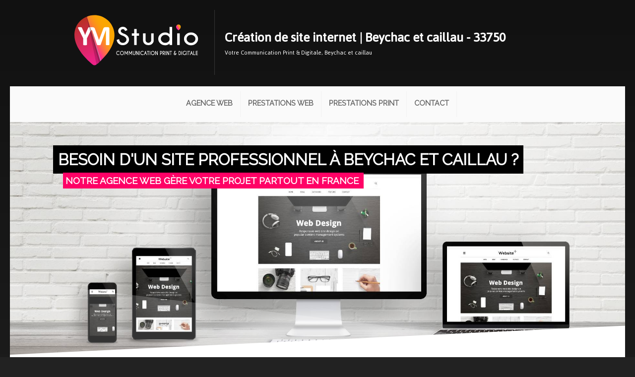

--- FILE ---
content_type: text/html
request_url: https://ym-studio.fr/wpage/E0ABE0DE/ref/creation-site-internet/33750/beychac-et-caillau.html
body_size: 20465
content:


<!DOCTYPE html>
<html xmlns="http://www.w3.org/1999/xhtml" lang="fr-FR">
<head>

<meta charset="utf-8"/>
<meta name="viewport" content="width=device-width, minimum-scale=1, maximum-scale=2"/>

<title>Création site internet Beychac-et-caillau, votre site clé en main | Agence web</title> 
    <meta name="Description" content="Besoin d'une Agence web pour un projet à Beychac-et-caillau (33750) pour la création de votre site internet vitrine, référencement, conception et refonte de sites internet pro à Beychac-et-caillau ? Votre site est livré clé en main partout en France."/>
    <meta name="keywords" content="Création conception sites web,creation site internet,33750,conception site internet,conception site web,agence web,creation site,clé en main,creation web,Beychac-et-caillau">
    <meta name="msvalidate.01" content="7CA272110742F74EAC909B11B7255271" />
    
<meta property="og:title" content="Création site internet Beychac-et-caillau, votre site clé en main | Agence web">
<meta property="og:type" content="website">
<meta property="og:description" content="Besoin d'une Agence web pour un projet à Beychac-et-caillau (33750) pour la création de votre site internet vitrine, référencement, conception et refonte de sites internet pro à Beychac-et-caillau ? Votre site est livré clé en main partout en France.">
<meta name="twitter:title" content="Création site internet Beychac-et-caillau, votre site clé en main | Agence web">
<meta name="twitter:description" content="Besoin d'une Agence web pour un projet à Beychac-et-caillau (33750) pour la création de votre site internet vitrine, référencement, conception et refonte de sites internet pro à Beychac-et-caillau ? Votre site est livré clé en main partout en France.">

<meta property="og:image" content="https://ym-studio.fr/123Images/98C8BB1E-6067-4F11-A58A-76FF0D090737/creation-site-internet.jpg">
<meta name="twitter:image" content="https://ym-studio.fr/123Images/98C8BB1E-6067-4F11-A58A-76FF0D090737/creation-site-internet.jpg">

<link rel="icon" href="/favicon/ym-studio/favicon.png" type="image/png">
<link rel="shortcut icon" href="/favicon/ym-studio/favicon.ico" type="image/x-icon">
<link rel="icon" sizes="32x32" href="/favicon/ym-studio/favicon-32.png" type="image/png">
<link rel="icon" sizes="64x64" href="/favicon/ym-studio/favicon-64.png" type="image/png">
<link rel="icon" sizes="96x96" href="/favicon/ym-studio/favicon-96.png" type="image/png">
<link rel="icon" sizes="144x144" href="/favicon/ym-studio/favicon-144.png" type="image/png">
<link rel="icon" sizes="196x196" href="/favicon/ym-studio/favicon-196.png" type="image/png">
<link rel="apple-touch-icon" sizes="60x60" href="/favicon/ym-studio/apple-touch-icon-60x60.png">
<link rel="apple-touch-icon" sizes="76x76" href="/favicon/ym-studio/apple-touch-icon-76x76.png">
<link rel="apple-touch-icon" sizes="114x114" href="/favicon/ym-studio/apple-touch-icon-114x114.png">
<link rel="apple-touch-icon" sizes="120x120" href="/favicon/ym-studio/apple-touch-icon-120x120.png">
<link rel="apple-touch-icon" sizes="144x144" href="/favicon/ym-studio/apple-touch-icon-144x144.png">
<meta name="msapplication-TileImage" content="/favicon/ym-studio/favicon-144.png">
<meta name="msapplication-TileColor" content="#333333">
<meta name="theme-color" content="#ee470b">

<style>
#first_border {display:block}
.ul_submenu {display:flex!important; flex-direction:column; align-items:flex-start!important;margin-top:10px!important}
.ul_subsubmenu {top: 0!important;left: 100%!important;display: flex!important;flex-direction: column!important;}
#menu-block { font-size:1rem; margin:0px;padding:0px; background: #fafafa}
#menu, #menu ul {margin: 0;	padding: 0;	list-style: none; display:flex; align-items:center; justify-content:center; width:100%}
#menu {width:inherit;margin: 0;border: 1px solid rgba(255,255,255,0);background-color: #fafafa;background-image: -moz-linear-gradient(#fafafa, #fafafa); background-image: -webkit-gradient(linear, left top, left bottom, from(#fafafa), to(#fafafa));background-image: -webkit-linear-gradient(#fafafa, #fafafa);	background-image: -o-linear-gradient(#fafafa, #fafafa);	background-image: -ms-linear-gradient(#fafafa, #fafafa);background-image: linear-gradient(#fafafa, #fafafa);	-moz-border-radius: 0px;		-webkit-border-radius:  0px;	border-radius:  0px;-moz-box-shadow: 0 1px 1px #fff, 0 1px 0 #fff inset;-webkit-box-shadow: 0 1px 1px #fff, 0 1px 0 #fff inset;box-shadow: 0 1px 1px #fff, 0 1px 0 #fff inset;}
#menu:before,#menu:after {content: "";display: table;}
#menu:after {clear: both;}
#menu {height:70px;-webkit-transition: all .1s ease-in-out;-moz-transition: all .1s ease-in-out;-ms-transition: all .1s ease-in-out;-o-transition: all .1s ease-in-out;	transition: all .1s ease-in-out;}
.is-sticky #menu {height:59px}
#menu li {;border-right: 1px solid #f1f1f1;	-moz-box-shadow: 1px 0 0 rgba(255,255,255,0);-webkit-box-shadow: 1px 0 0 rgba(255,255,255,0);box-shadow: 1px 0 0 rgba(255,255,255,0);position: relative; padding:0px}
#menu .firstli {border-left: 1px solid #f1f1f1;	-moz-box-shadow: 1px 0 0 rgba(255,255,255,0);-webkit-box-shadow: 1px 0 0 rgba(255,255,255,0);box-shadow: 1px 0 0 rgba(255,255,255,0);}
#menu a {float: left;padding: 12px 15px;text-transform:uppercase;text-decoration: none!important; cursor:pointer;}
#menu li a {color: #666;text-shadow: 0 1px 0 rgba(0,0,0,0);font-weight:bold; border-bottom:4px solid rgba(255,255,255,0);-webkit-transition-duration: 0.5s;transition-duration: 0.5s;-webkit-transition-property: color, background, border-bottom; transition-property: color, background, border-bottom; -webkit-transition-timing-function:cubic-bezier(0.4,0,0.2,1);transition-timing-function: cubic-bezier(0.4,0,0.2,1);}
#menu li li a {	color: #333;	text-shadow: 0 1px 0 rgba(255,255,255,0);font-weight:bold}
#menu li:hover > a {color: #333; border-radius:0px;border-bottom:4px solid rgb(47, 77, 94)}
#menu li li:hover > a {	color: #333;}
#menu .selectedm {border-bottom-color: rgb(47, 77, 94); border-bottom-style:solid; border-bottom-width:4px; -webkit-animation-name: fade; -webkit-animation-duration: 1s; animation-name: fadeselectedmenu; animation-duration: 1s; color:#333;}
#menu .selecteds {border-left-color: rgb(47, 77, 94); border-left-style:solid; border-left-width:4px; color:#333;-webkit-animation-name: fade; -webkit-animation-duration: 1s; animation-name: fadeselectedmenu; animation-duration: 1s;}

#menu ul {width:auto; min-width:100%; padding: 0;_margin: 0; /*IE6 only*/opacity: 0;visibility: hidden;position: absolute;top: 38px;left: 0;z-index: 3000;  background: #fafafa;background: -moz-linear-gradient(#fafafa, #fafafa);background-image: -webkit-gradient(linear, left top, left bottom, from(#fafafa), to(#fafafa));background: -webkit-linear-gradient(#fafafa, #fafafa); background: -o-linear-gradient(#fafafa, #fafafa);background: -ms-linear-gradient(#fafafa, #fafafa);	background: linear-gradient(#fafafa, #fafafa);-moz-border-radius: 3px;-webkit-border-radius: 3px;	border-radius: 3px;	-webkit-transition: all .2s ease-in-out;-moz-transition: all .2s ease-in-out;-ms-transition: all .2s ease-in-out;-o-transition: all .2s ease-in-out;transition: all .2s ease-in-out; }
#menu li:hover > ul {opacity: 1;visibility: visible;margin: 0;}
#menu li.hover > ul {opacity: 1;visibility: visible;margin: 0;transition: all 0.2s ease-in-out;}
#menu ul ul {top: 0;left: 150px;margin: 0 0 0 20px;	_margin: 0;/*IE6 only*/-moz-box-shadow: -1px 0 0 rgba(255,255,255,.3);	-webkit-box-shadow: -1px 0 0 rgba(255,255,255,.3);box-shadow: -1px 0 0 rgba(255,255,255,.3);	}
#menu ul li {float: none;	display: block;	border: 0;	_line-height: 0; /*IE6 only*/-moz-box-shadow: 0 1px 0 #fafafa, 0 2px 0 #fff;	-webkit-box-shadow: 0 1px 0 #fafafa, 0 2px 0 #fff;	box-shadow: 0 1px 0 #fafafa, 0 2px 0 #fff;	text-align:left;}
#menu ul li:last-child {-moz-box-shadow: none;-webkit-box-shadow: none;	box-shadow: none; 	}
#menu ul a {  padding: 10px;width: auto;_height: 10px;/*IE6 only*/display: block;white-space: nowrap;float: none;text-transform: none;}
#menu a:hover {background-color: #fefefe;background-image: -moz-linear-gradient(#fff,  #fefefe);	background-image: -webkit-gradient(linear, left top, left bottom, from(#fff), to(#fefefe));background-image: -webkit-linear-gradient(#fff, #fefefe);background-image: -o-linear-gradient(#fff, #fefefe);background-image: -ms-linear-gradient(#fff, #fefefe);background-image: linear-gradient(#fff, #fefefe);}
#menu li li {background-color:#f1f1f1;width:100%}
#menu li li a:hover {background-color: #fff;	background-image: -moz-linear-gradient(#fff,  #fff);	background-image: -webkit-gradient(linear, left top, left bottom, from(#fff), to(#fff));	background-image: -webkit-linear-gradient(#fff, #fff);		background-image: -o-linear-gradient(#fff, #fff);	background-image: -ms-linear-gradient(#fff, #fff);	background-image: linear-gradient(#fff, #fff);}
#menu ul li:first-child > a {/*-moz-border-radius: 3px 3px 0 0;-webkit-border-radius: 3px 3px 0 0;border-radius: 3px 3px 0 0;*/}
#menu ul ul li:first-child a:after {left: -6px;top: 50%;margin-top: -6px;border-left: 0;border-bottom: 6px solid rgba(255,255,255,0);border-top: 6px solid rgba(255,255,255,0);border-right: 6px solid #fff;}
#menu ul li:first-child a:hover:after {	border-bottom-color: #fff; }
#menu ul ul li:first-child a:hover:after {border-right-color: #fff; border-bottom-color: rgba(255,255,255,0); }
#menu ul li:last-child > a {/*-moz-border-radius: 0 0 3px 3px;-webkit-border-radius: 0 0 3px 3px;	border-radius: 0 0 3px 3px;*/}
#menu-trigger {	display: none;}


@media screen and (max-width: 768px) {
#first_border {display:none!important}
.selectedm {border:none!important; font-weight:bold; text-decoration:underline!important; -webkit-animation-name: fade; -webkit-animation-duration: 1s; animation-name: fadeselectedmenu; animation-duration: 1s}
#menu-wrap {position: relative;	top:0px; left:0px; text-align:center}
#menu-wrap * {-moz-box-sizing: border-box;-webkit-box-sizing: border-box;box-sizing: border-box;}
#menu-trigger {	display:block!important;height:35px;line-height:35px;cursor:pointer;border:1px solid rgba(255,255,255,0);color: #666;font-weight: bold;background-color: #fafafa;-moz-border-radius:  0px;-webkit-border-radius:  0px;border-radius:  0px;-moz-box-shadow: 0 1px 1px #fff, 0 1px 0 #fff inset;-webkit-box-shadow: 0 1px 1px #fff, 0 1px 0 #fff inset;box-shadow: 0 1px 1px #fff, 0 1px 0 #fff inset; font-size:1.5rem;}
.logo_div {display:none!important}
#menu {margin: 0; padding: 10px;position: absolute;left:0px;top: 48px;width:100%;z-index: 2999;background-color: #fafafa;display: none;-moz-box-shadow: none;-webkit-box-shadow: none;box-shadow: 0px 0px 5px #333; padding-left:0px!important; flex-direction: column;height:auto!important}
#menu:after {content: '';position: absolute;left:50%;top: -8px;border-left: 8px solid rgba(255,255,255,0);border-right: 8px solid rgba(255,255,255,0);border-bottom: 8px solid #fafafa;}	
#menu ul {position: static;visibility: visible;opacity: 1;margin: 0;background: none;-moz-box-shadow: none;-webkit-box-shadow: none;box-shadow: none;}
#menu ul ul {margin: 0 0 0 20px !important;-moz-box-shadow: none;-webkit-box-shadow: none;box-shadow: none;}
#menu li {position: static;display: block;float: none;border: 0;margin: 5px;-moz-box-shadow: none;-webkit-box-shadow: none;box-shadow: none;}
#menu ul li{margin: 0px;-moz-box-shadow: none;-webkit-box-shadow: none;box-shadow: none;}
#menu a{display: block;float: none;padding: 0;color: #666;font-size:1.25rem!important; line-height:1.5rem!important; text-align:center!important}

#menu a:hover{color: #666!important;background:none!important; text-decoration:underline}	
#menu ul a{padding: 0;width: auto;}
#menu ul a:hover{background: none;	}
#menu ul li:first-child a:after,#menu ul ul li:first-child a:after {border: 0;}
#menu li a{padding:6px!important}	
#menu li li {background-color: #fafafa}
}
@media screen and (min-width: 600px) {

}	
/* iPad */
.no-transition {-webkit-transition: none;-moz-transition: none;-ms-transition: none;-o-transition: none;transition: none;opacity: 1;visibility: visible;display: none; }
#menu li:hover > .no-transition {display: block;}
@keyframes fadeselectedmenu { from {
opacity:.4
}
to { opacity: 1 }
}
</style>

<style>#contentdyn {}.ui-draggable{position:relative;}#contentarea{}.sepa2:before {content:'';display:block;width:100%;height:366px;background:url(/123imagesrepo/biblio/separator/bg2_ymstudio.png);background-size:100% 100%;position:absolute;top:-192px;left: 0;}.btn-ym1 {background: #ff9900;border-radius:50px;color: #fff;font-weight: bold;font-size: 1.5rem;border:none;}.btn-ym1:hover {background:#333}.hightlight {color:#6f8190;-webkit-transition: all .5s ease;-moz-transition: all .5s ease;-o-transition: all .5s ease;-ms-transition: all .5s ease;transition: all .5s ease;}.fa-back {color: rgba(150,150,150,0.05);position: absolute;;left:20px;top:20px;width:160px;height:160px;line-height:160px;font-size:160px!important;}.is-sticky #menu {padding-left:140px;justify-content:flex-start!important;background:rgba(255,255,255,0.98);border-bottom:1px solid #666;height:60px;box-shadow:none;}.is-sticky #menu-block {background:rgba(255,255,255,0)}.is-sticky #menu li a {border-bottom:0px;}.BGoverlay_promo {background: linear-gradient(180deg,rgba(47,77,94,0.65),#1c2d37)!important;}.selectedm {font-weight:bold!important}.StyleYM {text-shadow: rgb(0, 0, 0) 0px 2px;line-height: 3.25rem; font-family: Lobster; font-size: 3rem; color: rgb(255, 255, 255);}.btn-ym2 {background: #ff9900;border-radius:50px;color: #fff;font-weight: bold;font-size: 1.5rem;border:none;}.btn-ym2:hover {background:#fff;color:#444}.sep1_white:before {content:'';display:block;width:100%;height:150px;background:url(/123imagesrepo/biblio/svg/svg_separator3.svg);background-size:100% 100%;position:absolute;top:-150px;left: 0;transform: rotateX(180deg);}.navdot {z-index:300;bottom:-30px!important}.navdot .active {background-color:#2f4d5e!important}.sep1b:before {background:url(/123imagesrepo/biblio/svg/barre-YM-01.svgz);background-position:100% 100%;background-repeat:repeat-x;height:10px;width:100%;position:absolute;top:0;left:0;}.sep1a:after {background:url(/123imagesrepo/biblio/svg/barre-YM-01.svgz);background-position:100% 100%;background-repeat:repeat-x;height:10px;width:100%;position:absolute;bottom:0;left:0;}.fa.hightlight {vertical-align: middle;width: 50px;position: absolute;top:20px;left:3px;border-bottom-left-radius: 50%;border-top-left-radius: 50%;border-top-right-radius: 50%;;height: 50px;line-height:50px;text-align:center;font-size:2.5rem;background:#000;color:#fff;padding:5px;}.div_hightlight {margin-left:68px;border-left:7px solid #fff;padding-left:12px;min-height:160px;cursor:pointer;-webkit-transition: all 1s ease;-moz-transition: all 1s ease;-o-transition: all 1s ease;-ms-transition: all 1s ease;transition: all 1s ease;}.ym-web:hover {border-left:7px solid #ff0066;}.ym-marketing:hover {border-left:7px solid #ffcc00;}.ym-print:hover {border-left:7px solid #009933;}.ym-video:hover {border-left:7px solid #0099cc;}.titre_web {font-size: 2rem;border-left:5px solid #ff0066; padding-left:15px}.text_header {text-align:left;color:#fff;font-family: Jaldi;margin:0;padding:0;line-height:2.2rem;width:60%;}.promo_blue {color: rgb(58, 94, 115); font-weight: bold; font-size: 1.3rem;}.input_form {font-size:1.2rem;box-shadow: none!important;border-radius: 0!important;border-bottom: 1px solid #dfdfdf!important;border-top: none!important;border-left: none!important;border-right: none!important;background: #fcfcfc!important;
}.input_form:hover {background:#6a8e9e!important;color:#fff!important;cursor:pointer;}.ym-web:hover > .hightlight {color:#ff0066;}.ym-marketing:hover > .hightlight {color:#ffcc00;}.ym-print:hover > .hightlight {color:#009933;}.ym-video:hover > .hightlight {color:#0099cc;}.ym-web:hover > .btn-default, .btn-default:hover {background:#ff0066!important;color:#fff!important;}.titre1 {text-transform:uppercase;text-align:center;font-size:.9rem;}.picto-home {font-size: 4rem!important;color: #666;background: linear-gradient(45deg,#eee 20%,#fefefe);padding: 30px;border-radius:200px;margin-bottom:20px;}.link_plus {font-size:.85rem;border-left:5px solid #333;padding-left:5px;text-transform:uppercase;background:#f3f3f3;padding:4px;}.link_plus:hover {color:#fff;background:#333;}.sep-right:after {background:#e1e1e1;}.titre-footer h5 {border-left:5px solid #dfdfdf;padding-left:10px}.btn-ym3 {border:none;border-radius: 0px;background: #f1f1f1;margin: 10px 0 0 0;width: 100px;font-size: 1rem;padding: 2px 10px 2px 10px!important;font-family: sans-serif;color: #333}.text2_women {position: absolute;top: 40%;left: 10%;color: #2f4d5e;width: 70%;text-transform: uppercase;transform: rotate(-7deg);}.h3-1 {font-weight: normal;margin: 0px;text-align: right;padding: 0;line-height: inherit;}.h3-2 {text-align: right;font-weight: normal;margin: 0;padding: 0;line-height: inherit;}.t-2 {float: left;    font-size: 2.3rem;    margin-top: -13px;    padding-left: 5px;}.t-1 {float: left;}.btn-ym4 {line-height: 35px;position: absolute;top: 100%;left: 24%;clear: both;border-radius: 50px;background: #fff;font-size: 1rem;padding: 5px 20px 5px 20px;color: #2f4d5e;}.text3_header {position: absolute;bottom: 5%;padding-left: 10%;color: #fff;font-weight: bold;background: rgba(255,255,255,0);text-shadow: 0px 0px 2px #000;z-index:100;}.text1_header {position: absolute;top: 19%;left: 10%;}.text2_header {padding: 0;margin: 0;font-weight: normal;}.text3_header a:hover {text-decoration:underline}.etiquettes_header {position: absolute;top: -10px;right:2px;width: 125px;cursor:pointer;z-index:70;}.etiq1 {color: #fff;background: #ff0066;text-align:center;padding: 3px;font-weight: bold;margin-right: 15px;}.etiq2 {color: #fff;background: #009933;text-align:center;padding: 3px;margin-top: 5px;font-weight: bold;margin-right: 15px;}.etiq3 {color: #fff;background: #ffcc00;text-align:center;padding: 3px;margin-top: 5px;font-weight: bold;margin-right: 15px;}.etiq4 {color: #fff;background: #0099cc;padding: 3px;text-align:center;text-transform: uppercase;font-weight: bold;margin-top: 5px;margin-right: 15px;}.etiq:hover {margin-left:-20px}.timelinetitre_puce1 {text-align:right; font-size:1.2rem;text-transform:uppercase;font-weight:700;}.timeline_puce:before {content:'';width:25px;height:25px;position:absolute;left:-10px;top:20px;border-radius:50%}.color_puce1:before {background:#ffba00;}.timeline_puce:hover {background:linear-gradient(-45deg,#efefef,#fefefe);border-right:10px solid #333;}.color_puce2:before {background:#f1383d;}.color_puce3:before {background:#93c816;}.color_puce4:before {background:#0099cc;}.color_titre1 {color:#ffba00}.color_titre2 {color:#f1383d}.color_titre3 {color:#93c816}.color_titre4 {color:#0099cc}.posa_leftYM img {border-radius: 50%;border: 3px solid #efefef;position: absolute;top: 10px;left: -100px;width: 200px!important;height: 200px;}.ym-web:hover > .btn-ym3 {background:#ff0066;color:#fff;}.titre_all {font-size: 2rem;border-left:5px solid #6f8190; padding-left:15px}.div_hightlight h4 {text-transform:uppercase;font-size:1.25rem;}.ym-print:hover > .btn-ym3 {background: #009933;color:#fff;}.div_hightlight:hover > .hightlight {transform:rotate(360deg);}.pictos_avantages .editimage {max-width:150px;width:auto;margin:auto;}.pictos_avantages img {width: 20%!important;min-width:120px;border-radius:20px;padding:5px;background:#fff;margin:5px;}.pictos_avantages {align-content: center;
justify-content: center;
display: flex;}.timeline_puce {padding-right:20%!important;border-left:5px solid #cfcfcf;border-right:10px solid #fff;}.timeline_puce:hover > .editbtn {background:#fff;outline:1px solid #333;}#contentarea {margin-top:0;opacity:1;}.web_caption_titre1 h2 {margin:0;padding:0;animation-duration:1s;animation-delay:1.2s;}.web_caption_titre1 h2 span {text-transform:uppercase;padding:10px;background:#000;color:#fff;lext-align:left;line-height:3rem;}.captiontext {animation-duration:1s;animation-delay:1s;}.web_caption_titre1 .sstitre span {margin-left:20px;padding:5px;color:#fff;background:#ff0066;font-size:1.3rem;}.web_caption_titre1 .sstitre {animation-duration:2s;animation-delay:1.5s;}.captiontext .btn_header {width:auto;background:#fff;color:#333;border-radius:15px;margin:20px 33%;padding:7px 7px;animation-duration:2s;animation-delay:2.5s;}.captiontext .btn_header a {font-size:1rem!important;padding:0px;font-weight:bold;text-transform:uppercase;}.captiontext .btn_header:hover {background:#fb9b0e;color:#fff;}.imgheader_logo {margin: auto;text-align: right;}.imgheader_logo img {max-width: 246px!important;border-right: 3px solid rgba(255,255,255,0.55)!important;}.posa_leftYM {height:230px;overflow:inherit!important;}.etiquettes_header {display:none}.column_text_header {margin-bottom:10px;margin-top:15px;padding-left:20px;}.list_villes a {padding:8px;margin:4px;background:#ccc;color:#777;float:left;display:block;line-height:1.5rem;border-radius:5px;text-transform:uppercase}.list_villes a:hover {background:#ff0066;color:#fff;}.form-input>input, .form-input>textarea {box-shadow:none!important;background:#f4f4f4;}.ym-marketing:hover > .btn-ym3 {background:#ffcc00;color:#fff;}.avantages-ym > i {font-size:3rem;margin:10px;background:#fff;width:90px;line-height:90px;height:90px;border-radius:50%;color:#ff0066;}.avantages-ym > h4 {text-transform:uppercase;}.sepl-bloc {border-left:2px solid #fff}.promo_pink {color:#ff0066; font-weight: bold; font-size: 1.15rem;}.sstitre2 {padding:5px;color:#fff;background:#ff0066;font-size:1.3rem;text-transform:uppercase}.h2_2 {color:#663300;font-size:1.75rem}.h2_1 {color:#ffff00}.h1_1 {color:#ffff00;font-size:3rem;margin:0}.price_cle_en_main {font-size:10rem;font-weight:bold;display:inline-block}.euro_cle_en_main {margin-bottom:20px;text-align:center;font-size:1.2rem}.a_partir {font-weight: normal;font-size: 1rem;}.div_price {text-shadow:0px 0px 10px #000;padding-top: 180px!important;color:#fff;}.plus_cle_en_main a {position: absolute;bottom: 50px;left:calc(0% - 150px);width:300px;height:50px;border:5px solid #ffff00;text-align:center;font-size:1.55rem;font-weight:bold;line-height:50px;color:#ffff00;text-transform:uppercase;border-radius:50px;}.btn-cle-en-main {width: 300px;height: 65px;    font-size: 1.35rem;    color: #ffff00;    background: none;    border: 5px solid #ffff00;    border-radius: 50px;}.price_cle_en_main_dec {display:inline-block}.div_price_block {padding-top:60px;color:#fff}@media all and (max-width:768px) {.plus_cle_en_main a {left:calc((25% - 150px))}.column_text_header {margin-top:0px;padding-left:0px;}.imgheader_logo {text-align:center;}.imgheader_logo img {border-right:none!important;}.text_header {width:auto;}} @media all and (max-width:480px) {.posa_leftYM img {position:relative;top:0;left:0;width:140px!important;height:140px!important;margin-left:40px;}.posa_leftYM {height:150px;}.h1_1 {font-size:2.5rem;text-align:center}.div_price h2 {text-align:center}.sepl-bloc {border-top:2px solid #fff}.div_price_block {text-align:center}.parallax_bg {background-position:40% center!important}.plus_cle_en_main a {left:calc(((100% - 300px)/2) - 5px)}.timelinetitre_puce1 {text-align:left;}} html{background:#222;}
</style>

<script defer src="/scripts/jquery-3.6.3.min.js" type="text/javascript"></script>
<script defer src="/scripts/jquery-ui.min-113.js"></script>

	<script defer src="/scripts/admin_mywebsite_preview_min.js?v=1.26"></script>
    

<script defer src="/scripts/123_package.js" class="lastjs"></script>


    <script>(function(w,d,s,l,i){w[l]=w[l]||[];w[l].push({'gtm.start':new Date().getTime(),event:'gtm.js'});var f=d.getElementsByTagName(s)[0],j=d.createElement(s),dl=l!='dataLayer'?'&l='+l:'';j.async=true;j.src='https://www.googletagmanager.com/gtm.js?id='+i+dl;f.parentNode.insertBefore(j,f);})(window,document,'script','dataLayer','GTM-PSM5WKS');</script>
        

<style>
body {font-family:Arial, Helvetica, sans-serif}
.small_indent {text-indent: -9000px;}
.imglarge {display:none}
.imgmobile {display:none}
@media (max-width: 768px) {.column.fifth, .column.half, .column.third, .column.flow-opposite, .column.fourth, .column.full, .column.sixth, .column.two-fourth, .column.two-sixth, .column.two-thirds, .columnsup.fifth, .columnsup.flow-opposite, .columnsup.fourth, .columnsup.full, .columnsup.sixth, .columnsup.two-fourth, .columnsup.two-sixth, .columnsup.two-thirds {width: 100%!important;}}
.appear_animation {visibility:hidden}

#contentdyn {max-width:1240px;margin:auto;overflow:hidden;}
#body {background: #666 linear-gradient(#111,#666) no-repeat;}
.skeleton {background: #fff;}
body {height:auto!important}
.moncompte {visibility:hidden}
#body {background:#666 linear-gradient (#111,#666) no-repeat}
@media all and (max-width:480px) {
#contentdyn {max-width:100%}
}

.imgheader_logo img {padding-right:15px!important;}
.text_header h1{width:100%!important;}
.text_header b{display:block;}
.text_header,.text_header b{display:block;color: #fff!important;margin: 0!important;padding: 0!important;line-height: 2.2rem!important;width:100%!important}
h1 {font-size:2rem!important;}
.imgheader_logo img{min-height:90px}
@media (max-width: 768px) {.text_header,.text_header b{text-align:center!important;}}
@media (max-width: 480px) {.appear-animation{visibility:visible!important;}}


@media
.column img:hover { outline:none!important;}
.column {float:left}
.columnsup img:hover { outline:none!important;}
.skeleton_box {border-left:none!important;border-right:none!important;}
.skeleton {width:100%;display:table;border-bottom:none!important;}
#tempdiv {display:none!important}
.hide {display:none}
.width {width:80%;margin:auto}
.column.full {width:100%}
.column.two-thirds {width: 66.7%}
.column.two-fourth {width: 75%}
.column.two-fifth {width: 80%}
.column.two-sixth {width: 83.3%}
.column.half {width: 50%}
.column.third {width: 33.3%}
.column.fourth {width: 25%}
.column.fifth {width: 20%}
.column.sixth {width: 16.6%}
.logo_div {display:none}
.tac {text-align:center}
.splash_container{display: none;position: fixed;z-index:3000;left: 0;top: 0;width: 100%;height: 100%;overflow: auto;background-color: rgb(0,0,0);background-color: rgba(0,0,0,0.8);}
.bloc_splash_container{margin: 50px auto!important;background-color: #fefefe;margin: 15% auto;padding: 10px;border: 1px solid #888;}
</style>


</head>
<body id="body">

<!-- Google Tag Manager (noscript) -->
<noscript><iframe src="https://www.googletagmanager.com/ns.html?id=GTM-PSM5WKS"
height="0" width="0" style="display:none;visibility:hidden"></iframe></noscript>
<!-- End Google Tag Manager (noscript) -->


    
    <input id="autopad_value" type="hidden" value="pad_10" />
    <div id="content_block">
		
    <input id="form_name" type="hidden" value="" />
    
    <input id="form_name_value" type="hidden" value="" />
    <input name="siteguid" id="siteguid" value="{5839725D-E57F-45E9-BD5E-331D8B12272A}" type="hidden"/>
    <input name="UISHOP" id="UISHOP" value="" type="hidden"/>
    <input name="membershopguid" id="membershopguid" value="" type="hidden"/>
    <div id="contentarea" class="container" style="position:relative;top:0;left:0; padding-top:0!important;">
    
		
        	<div id="menu_content"></div>
        
 
		<div id="contentdyn" class="param_body_font">
        	
<div class="skeleton" id="9838AF9C-3A39-4EF6-8FF1-F09F9BCA8C65">
<div class="rowskeleton clearfix styleup widthfull" data-styleback="color: rgb(38, 38, 38); background: transparent; padding-top: 20px; padding-bottom: 20px;"><div class="skeleton_box third column full"><div class="ui-draggable" data-typecontent="C5AB4CB6-953C-423C-8CC7-634F2009E577" style=""><div class="row clearfix"><div class="column full"><figure><div class="editimage" style="margin: auto;text-align: right;"><a href="/" class="nounlink" title="Création site internet Bordeaux"><img src="/123ImagesRepo/biblio/svg/logo-lettrage-blanc-ym-studio.svgz" alt="Création site internet" data-widthimg="327" data-heightimg="132" style="max-width: 320px;border-right: 1px solid rgba(255,255,255,0.15);"></a></div></figure></div></div></div></div><div class="skeleton_box two-thirds column full"><div class="ui-draggable" data-typecontent="22C18912-3CDD-4848-AF36-10E8EE364AC1" style="margin-bottom: 10px; margin-top: 20px;"><div class="row clearfix"><div class="column full display"><div class="edittext appear_animation pad_20 animated undefined" data-animate="fadeInRight" data-duration="1" data-delay="0.15s" data-offset="100" style="visibility:hidden"><h1 class="text_header">Création de site internet | Beychac et caillau - 33750</h1><div class="text_header">Votre Communication Print &amp; Digitale, Beychac et caillau</div></div></div></div></div></div></div>
</div>

<div class="skeleton" id="0294B4FA-261F-4E1A-83D2-21CE90BAF269">
<div class="rowskeleton clearfix widthfull" style=""><div class="skeleton_box column full"><div class="ui-draggable sticker" data-typecontent="09101CA5-1367-468D-889B-79E27345F172"><div class="row clearfix"><div class="column full"><div class="logo_div" style="width: 140px;text-align:center;position: fixed;padding-top:5px;background: linear-gradient(rgb(47, 77, 94), rgb(28, 45, 55));"><a href="/" title="Agence web bordeaux"><img src="/123ImagesRepo/biblio/svg/logo-lettrage-blanc-ym-studio.svgz" alt="Agence création site internet"></a></div><div class="editmenusite" data-template="template1" data-menucss="cssYM">


<div id="menu-block">
    <nav id="menu-wrap">
		<div id="menu-trigger"><i class="fa fa-navicon"></i><span class="menu_mobile_texte"> Menu</span></div>
        <ul id="menu" class="menu-bloc-1 " >
		 
            
            <li class="">
                
                        <a href="/" >Agence Web</a>
                          
            </li>
             
            
            <li class="viewmenu">
                
                    <a href="/wpage/C6CE74B5/service-creation-web-bordeaux.html" class="topmenu">Prestations Web</a>
                    <ul class="ul_submenu">
                    <li class="topsubmenu"></li>
                         
                        <li class="">
                            
                            	<a href="/wpage/0BE4667C/creation-site-internet-bordeaux.html" class="">Création site internet responsive</a>
                        	 
                        </li>
						 
                        <li class="">
                            
                            	<a href="/wpage/9DDD1D26/creation-site-internet/site-cle-en-main.html" class="">Site internet clé en main</a>
                        	 
                        </li>
						 
                        <li class="">
                            
                            	<a href="/wpage/1966ED9A/ux-design-graphisme-site-internet-bordeaux.html" class="">Création UX Design</a>
                        	 
                        </li>
						 
                        <li class="">
                            
                            	<a href="/wpage/1F7CD2F6/agence-web-referencement-naturel-site-internet-bordeaux.html" class="">Référencement naturel</a>
                        	 
                        </li>
						 
                        <li class="">
                            
                            	<a href="/wpage/385FD0D7/etapes-creer-site-internet-agence-web-bordeaux.html" class="">Etapes de création d'un site internet</a>
                        	 
                        </li>
						
                    </ul>
                      
            </li>
             
            
            <li class="">
                
                        <a href="/wpage/31529926/creation-logo-flyer-depliant-print-bordeaux.html" >Prestations Print</a>
                          
            </li>
             
            
            <li class="">
                
                        <a href="/wpage/74044903/contact-agence-communication-print-digitale-bordeaux.html" >Contact</a>
                          
            </li>
            
            
        </ul>

    </nav>
</div>
</div></div></div></div></div></div>
</div>

<div class="skeleton" id="F4665A97-564F-4EF1-AA64-B3784E534639">
<div class="rowskeleton clearfix widthfull" style=""><div class="skeleton_box column full"><div class="ui-draggable" data-typecontent="2B4F6F7C-E6BE-412C-AB2E-F1CB8A0F4D9F"><div class="row clearfix"><div class="column full resize"><figure style="height:inherit" data-dragheight="984"><div class="container_caption editimage content_dragimage dragheight" style="overflow: hidden; padding-bottom: 37.8142%;"><img src="/123Images/2202E001-1DB7-4653-9364-7FBF78EBCA4F/CREATION-SITE-INTERNET.JPG" class="absolute zoomimage horizontal" style="left: 0px; width: 100%; height: 162.164%; top: -34.8107%;" data-widthimg="1900" data-heightimg="1140" alt="Agence de communication"><div class="caption"><div class="captiontext pad_20 animated bounceInUp web_caption_titre1" style="left: 5.36439%; top: 7.24708%; width: 83.2986%; height: 71.0907%; background-color: rgba(255, 255, 255, 0); display: block;"><div><h2 class="edittext animated bounce"><span>Besoin d'un site Professionnel à Beychac et caillau ?</span></h2><h2 class="edittext animated jackInTheBox sstitre" style="    font-size: 1.25rem;"><span>Notre Agence web gère votre projet partout en France&nbsp;</span></h2></div></div></div></div></figure></div></div></div></div></div>
</div>

<div class="skeleton" id="A145EA8D-4E12-45FD-ABCD-77C00BC17022">
<div class="rowskeleton clearfix width separator sep1_white" style="margin-top: 20px; margin-bottom: 10px;"><div class="skeleton_box column full"><div class="ui-draggable" data-typecontent="77CEC593-E468-47FA-BC4C-BA661390FF0A" style="margin-bottom: 20px; margin-top: 28px;"><div class="row clearfix"><div class="column full display"><div class="edittext"><div style="text-align: center;margin-top:0; margin-bottom:0"><span style="line-height:2.5rem;font-size: 2rem; font-weight: bold;">Vous avez besoin d'un site internet efficace, pour mettre en avant votre savoir faire ?</span></div></div></div></div></div><div class="ui-draggable" data-typecontent="77CEC593-E468-47FA-BC4C-BA661390FF0A" style="margin-bottom: 20px;"><div class="row clearfix"><div class="column full display"><div class="edittext"><div style="text-align: center;margin-top:0;margin-bottom:0"><span style="font-size: 21.6px;">C'est ce que vos visiteurs attendent aussi !</span></div></div></div></div></div></div></div>
</div>

<div class="skeleton" id="178D3EC1-803C-4F4A-BB39-A9E2B4A06A23">
<div class="rowskeleton clearfix width"><div class="skeleton_box column full"><div class="ui-draggable appear_animation animated undefined" data-typecontent="77CEC593-E468-47FA-BC4C-BA661390FF0A" style="margin-bottom: 20px;" data-animate="fadeInRight" data-duration="1.0s" data-delay="0.1s" data-offset="100"><div class="row clearfix"><div class="pad_10 column full display"><div class="edittext"><h2><span class="titre_web">Nous gérons complètement votre site internet</span></h2></div></div></div></div></div></div>
</div>

<div class="skeleton" id="FC5D6DF2-CEA9-4BEE-840C-0BB22F64C36A">
<div class="rowskeleton clearfix width separator" style=""><div class="skeleton_box column full"><div class="ui-draggable" data-typecontent="2057B570-A1C4-4D70-BF4A-0001974C8E69" style="margin-bottom: 30px;"><div class="row clearfix"><div class="column full autopad pad_10" data-autopad="pad_10"><div class="edittext ftsz1-2 lh2-0 taj">L'&nbsp;<strong>agence web</strong>&nbsp;YM Studio vous propose de créer un site&nbsp;<b>rapide</b>&nbsp;à afficher,&nbsp;<b>ergonomiques </b>et&nbsp;<strong>Responsive web design.</strong>&nbsp;Le responsive design est une manière de concevoir un site web pour que son contenu s'adapte automatiquement à la résolution écran du terminal qui est utilisé pour le visionner.<br><br><span class="ftsz1-2 lh2-0">Nous vous proposons une offre complète prenant en charge la rédaction des contenus pour une optimisation du référencement naturel, afin de pouvoir vous garantir une visibilité optimale</span><br></div></div></div></div></div></div>
</div>

<div class="skeleton" id="A3241E8E-26D2-4E6E-9435-9344316AD367">
<section class="rowskeleton clearfix width styleup" data-styleback="padding-top: 50px; background-color: rgb(242, 242, 242); padding-bottom: 50px;"><div class="skeleton_box column half" style=""><div class="ui-draggable" data-typecontent="1EBA9B9E-FD43-45CB-AF80-F44B5B343052" style="color: rgb(255, 255, 255); text-shadow: rgb(0, 0, 0) 0px 2px; margin-bottom: 20px;"><div class="row clearfix" style=""><div class="column full pad_10"><figure><div class="edittext pt10 pa w100 z10 t0 l0"><h3 style="text-align: center; "><span style="font-family: Lobster;">Création Site Web&nbsp;<span style="color: rgb(154, 170, 183);">Pro</span></span></h3></div><div class="editimage" style=""><img src="/123Images/98C8BB1E-6067-4F11-A58A-76FF0D090737/agence-communication-web-bordeaux.jpg?resol=2" alt="Agence web bordeaux - création site internet" title="Agence Web" class="zoomimage" loading="lazy" height="298" width="480"><div class="overlay overlay_bottom_to_top_100 BGoverlay_promo"><div class="overlaytext edittext"><h4><b><span style="line-height: 2.7rem; font-size: 2rem;"><br><br>Création Site Internet responsive</span><br></b></h4><p><br></p></div></div></div></figure></div></div></div></div><div class="skeleton_box column half"><div class="ui-draggable" data-typecontent="2057B570-A1C4-4D70-BF4A-0001974C8E69" style=""><div class="row clearfix"><div class="column full autopad pad_10" data-autopad="pad_10"><div class="edittext"><h4 class="uc tac"><strong>Site vitrine</strong></h4><div class="sstitre2 tac">Référencement inclus<br>offre création site internet</div><ul class="ftsz1-0 lh1-7"><li>Kit graphique personnalisé</li><li>Site internet de type : Vitrine responsive</li><li>Nom de domaine personnalisé + <span style="font-weight: bold;">HTTPS inclus</span></li><li>Rédaction et optimisation de vos contenus (*)</li><li><span style="font-weight: bold;">Etude et positionnement </span>sur des mots clés porteurs (*)</li><li>Autonomie dans les mises à jour 7j/7 - 24h/24<br>(*) Nombre et cotation à définir selon vos besoins</li></ul></div></div></div></div><div class="ui-draggable appear_animation animated undefined" data-typecontent="A3B82C46-10D4-409A-B2FA-EC13E05FF23E" style="margin-bottom: 10px; margin-top: 40px;" data-animate="fadeInLeft" data-duration="1.0s" data-delay="0.1s" data-offset="100"><div class="row clearfix"><div class="column full pad_10 tac"><div class="btn editbtn btn-ym2" data-stylebtn="btn-ym2"><a href="https://ym-studio.fr/wpage/9DDD1D26/creation-site-internet/site-cle-en-main.html" class="nounlink anim_icon_btn" target="_self" title="création site internet clé en main">Un site clé en main, c'est quoi ?</a></div></div></div></div></div></section>
</div>

<div class="skeleton" id="997F548E-D9DC-4A39-8624-8F6021CEA120">
<div class="rowskeleton clearfix width styleup" data-widthimg="1900" data-heightimg="1267" data-infosimage="W1900H1267S188964" data-styleback="border-top-width: 1px; background-image: url(&quot;/123Images/FA0D8AC5-2043-479F-B219-46D7EC151225/offre-mois-ym-studio.jpg&quot;); padding-top: 50px; padding-bottom: 50px; background-position: 0% 50%;"><div class="skeleton_box column half"><div class="ui-draggable" data-typecontent="01970C0E-DD4C-408C-B9EA-00A418CD1737" style=""><div class="row clearfix"><div class="column full display"><div class="edittext pad_10"><h5 class="titre_web">Réalisations de l'Agence</h5></div></div></div></div><div class="ui-draggable" data-typecontent="2057B570-A1C4-4D70-BF4A-0001974C8E69" style=""><div class="row clearfix"><div class="column full autopad pad_10" data-autopad="pad_10"><div class="edittext ftsz1-2 lh2-0 taj">Vous êtes curieux de connaitre les tarifs de notre offre clé en main, et vous souhaitez recevoir nos références par emails ?<br></div></div></div></div><div class="ui-draggable" data-typecontent="49AFCD54-998F-4CF0-B205-86D1C8781F09" style="" data-styleback=""><div class="row clearfix"><div class="column full autopad pad_10" data-autopad="pad_10"><div id="error-dialog"></div><form class="contactForm" action="" method="post"><input type="hidden" name="post" id="post" value="post"><input type="hidden" name="paramnumber" class="paramnumber" value="1"><div class="form-input form-contact"><label for="message"></label><input type="text" name="message" value="Je souhaite recevoir votre portfolio" class="message" id="message" style="    display: none;"><label for="prenom"><div class="edittext">Votre nom / prénom</div></label><input type="text" name="prenom" class="prenom" required="" placeholder="Votre Prénom ici" data-validation="required" data-validation-error-msg="Champ Prénom obligatoire" data-validation-error-msg-container="#error-dialog" value=""></div><div class="form-input form-contact"><label for="email"><div class="edittext">Votre email</div></label><input type="email" name="email" class="email" required="" placeholder="Votre email ici. exemple : email@example.com" data-validation="email" data-validation-error-msg="Champ Email obligatoire ou syntaxe Email incorrecte" data-validation-error-msg-container="#error-dialog" value=""></div><div class="form-submit form-contact"><button type="submit" name="send" readonly="" class="CTACLick send-form btn btn-ym2" data-name="Envoyer Portfolio">Envoyer le portfolio</button></div></form></div></div></div></div><div class="skeleton_box column half"></div></div>
</div>

<div class="skeleton" id="9F58FA2D-F354-4C02-86CC-C219884C8092">
<div class="rowskeleton clearfix width styleup" data-styleback="background-color: rgb(242, 242, 242); padding-top: 20px; padding-bottom: 20px;"><div class="skeleton_box column third"><div class="ui-draggable" data-typecontent="01970C0E-DD4C-408C-B9EA-00A418CD1737"><div class="row clearfix"><div class="column full display"><div class="edittext tac pad_20 avantages-ym"><i class="fa fa-eur"></i><h4>juste prix</h4><div class="ftsz0-9 lh1-5">Des tarifs calculés au plus juste et fonction des besoins réels. Nous nous occupons de tout ! Consacrez-vous à votre activité.</div></div></div></div></div></div><div class="skeleton_box column third"><div class="ui-draggable" data-typecontent="01970C0E-DD4C-408C-B9EA-00A418CD1737"><div class="row clearfix"><div class="column full display"><div class="edittext tac pad_20 avantages-ym"><i class="fa fa-key"></i><h4>Site Clé en main</h4><div class="ftsz0-9 lh1-5">Graphisme, UX Design, rédaction des contenus, hébergement, <b>réalisation du meilleur positionnement</b> de votre site&nbsp;</div></div></div></div></div></div><div class="skeleton_box column third"><div class="ui-draggable" data-typecontent="01970C0E-DD4C-408C-B9EA-00A418CD1737"><div class="row clearfix"><div class="column full display"><div class="edittext tac pad_20 avantages-ym"><i class="fa fa-user"></i><h4>interlocuteur unique</h4><div class="ftsz0-9 lh1-5">Dans notre agence, <b>votre contact est unique</b> ! Un chargé d'affaire est dédié au suivi et à la bonne gestion de votre site<br></div></div></div></div></div></div></div>
</div>

<div class="skeleton" id="E475E5D8-6FAC-4C37-8FE8-11B800DFB161">
<div class="rowskeleton clearfix width styleup" data-styleback="padding-bottom: 45px; background: linear-gradient(rgb(47, 77, 94), rgb(28, 45, 55)); color: rgb(255, 255, 255);"><div class="skeleton_box column full"><div class="ui-draggable appear_animation animated undefined" data-typecontent="A3B82C46-10D4-409A-B2FA-EC13E05FF23E" style="margin-bottom: 10px; margin-top: 40px;" data-animate="fadeInLeft" data-duration="1.0s" data-delay="0.1s" data-offset="100"><div class="row clearfix"><div class="column full pad_10 tac"><div class="btn editbtn btn-ym2" data-stylebtn="btn-ym2"><a href="/" class="nounlink anim_icon_btn" target="_self" title="Création - Référencement Site Internet">Création et référencement<br>site internet à Beychac et caillau ?</a></div></div></div></div><div class="ui-draggable appear_animation animated undefined" data-typecontent="77CEC593-E468-47FA-BC4C-BA661390FF0A" style="padding-bottom: 30px; padding-top: 30px;" data-animate="fadeInRight" data-duration="1.0s" data-delay="0.1s" data-offset="100"><div class="row clearfix"><div class="column full display"><div class="edittext ftsz1-5 lh2-2 tac">Cette page sur laquelle vous venez de cliquer est issue d'un <a href="https://ym-studio.fr/wpage/1F7CD2F6/agence-web-referencement-naturel-site-internet-bordeaux.html" title="Référencement naturel SEO"><strong>référencement naturel</strong></a>.<br>A elle seule, elle parle de la capacité de notre société à pouvoir vous hisser dans le haut du classement des moteurs de recherche !</div></div></div></div></div></div>
</div>

<div class="skeleton" id="0B583FAA-F504-482C-BD64-3455CCF4E2D0">
<div class="rowskeleton clearfix width" style="padding-top: 30px;"><div class="skeleton_box column full"><div class="ui-draggable" data-typecontent="77CEC593-E468-47FA-BC4C-BA661390FF0A"><div class="row clearfix"><div class="column full display"><div class="edittext"><h3 class="titre_web">La création de mon site internet est terminée, que se passe-t-il ensuite ?</h3></div></div></div></div><div class="ui-draggable" data-typecontent="2057B570-A1C4-4D70-BF4A-0001974C8E69"><div class="row clearfix"><div class="column full"><div class="edittext ftsz1-2 lh2-0 pad_10"><span>Votre site terminé, nous vous donnons accès à un outil puissant et facile d'utilisation, qui vous permettra de gérer toutes vos mises à jour. Cet outil est baptisé WYSI, et a été développé par notre Agence. Nous continuerons bien sur à veiller au bon positionnement et nous vous fournirons un bilan mensuel très détaillé.</span></div></div></div></div></div></div>
</div>

<div class="skeleton" id="5E111662-4D7A-4185-A2FC-9F64DE6A42F7">
<div class="rowskeleton clearfix width" style="margin-top: 50px; padding-bottom: 50px;"><div class="skeleton_box column half"><div class="ui-draggable" data-typecontent="2057B570-A1C4-4D70-BF4A-0001974C8E69" style=""><div class="row clearfix"><div class="column full autopad pad_10" data-autopad="pad_10"><div class="edittext ftsz1-2 lh2-0"><h4 style="font-weight: bold; margin:0;bottom:0">Un site administrable<br></h4><br>Une puissante solution de mise à jour<strong>&nbsp;de sites internet</strong>, a été développée par notre équipe, et permet de mettre à jour un site web simplement ! N'hésitez pas à nous contacter pour obtenir une démonstration.&nbsp;Notre solution vous permet de mettre à jour et de personnaliser votre site internet 24h/24, 7j/7 en toute simplicité. Vous ajoutez de nouveaux contenus texte et/ou image grâce à la bibliothèque d'objets prêts à l'emploi.</div></div></div></div></div><div class="skeleton_box column half"><div class="ui-draggable" data-typecontent="2057B570-A1C4-4D70-BF4A-0001974C8E69" style=""><div class="row clearfix"><div class="column full autopad pad_10" data-autopad="pad_10"><div class="edittext ftsz1-2 lh2-0 tac"><div><span style="font-weight: 700;"><i>Vidéo de présentation</i></span></div></div></div></div></div><div class="ui-draggable" data-typecontent="A14C96EF-01D6-49B8-A56B-C1AE8446BF31" style=""><div class="row clearfix"><div class="column full autopad pad_10" data-autopad="pad_10"><div class="embed-responsive embed-responsive-16by9"><iframe class="editvideo" width="560" height="315" data-src="https://www.youtube.com/embed/F-FFmb0jKf4" data-embed="F-FFmb0jKf4" frameborder="0" allowfullscreen="" src="/images/1px.png" id="embeddedvideoiframe0"></iframe></div></div></div></div></div></div>
</div>

<div class="skeleton" id="2BA38AE4-7927-4CCB-9B38-D7F0A55BA322">
<div class="rowskeleton clearfix width"><div class="skeleton_box column full"><div class="ui-draggable" data-typecontent="2057B570-A1C4-4D70-BF4A-0001974C8E69" style="margin-bottom: 50px; margin-top: 30px;"><div class="row clearfix"><div class="column full autopad pad_10" data-autopad="pad_10"><div class="edittext ftsz1-5 lh2-1 tac"><b>Contactez-nous pour la création de votre futur site internet à Beychac et caillau. Budget réduit / Service Maxi !</b><br><br>Chez nous, même les petits budgets sont traités avec autant de sérieux et d'implication que les gros. Le but étant de vous faire grandir, et de vous accompagner dans votre croissance.</div></div></div></div></div></div>
</div>

<div class="skeleton" id="A82252BC-36D3-42D6-B3F4-140F9A1B09A0">
<div class="rowskeleton clearfix width styleup" data-styleback="padding-bottom: 45px; background: linear-gradient(rgb(47, 77, 94), rgb(28, 45, 55)); color: rgb(255, 255, 255);"><div class="skeleton_box column full"><div class="ui-draggable appear_animation animated undefined" data-typecontent="77CEC593-E468-47FA-BC4C-BA661390FF0A" style="margin-bottom: 20px; margin-top: 30px;" data-animate="fadeInRight" data-duration="1.0s" data-delay="0.1s" data-offset="100"><div class="row clearfix"><div class="column full display"><div class="edittext"><h4 class="tac uc ftsz2-0"><span>Parlons ensemble de votre projet internet !</span></h4></div></div></div></div><div class="ui-draggable appear_animation animated undefined" data-typecontent="A3B82C46-10D4-409A-B2FA-EC13E05FF23E" style="margin-bottom: 10px;" data-animate="fadeInLeft" data-duration="1.0s" data-delay="0.1s" data-offset="100"><div class="row clearfix"><div class="column full pad_10 tac"><div class="btn editbtn btn-ym2" data-stylebtn="btn-ym2"><a href="https://ym-studio.fr/wpage/74044903/contact-agence-communication-print-digitale-bordeaux.html" class="nounlink anim_icon_btn" target="_self" title="Contactez YM-Studio"><i class="fa fa-envelope pull-left"></i>CONTACTEZ-NOUS</a></div></div></div></div></div></div>
</div>

<div class="skeleton" id="C8793D98-769E-4FB4-B76F-21B218D8A72C">
<div class="rowskeleton clearfix width styleup" data-styleback="color: rgb(12, 12, 12);"><div class="skeleton_box column full"><div class="ui-draggable appear_animation animated undefined" data-typecontent="77CEC593-E468-47FA-BC4C-BA661390FF0A" style="margin-bottom: 20px; margin-top: 30px;" data-animate="fadeInRight" data-duration="1.0s" data-delay="0.1s" data-offset="100"><div class="row clearfix"><div class="pad_10 column full display"><div class="edittext"><h4><span class="titre_web">Une solution simple d'utilisation, profitez-en sur Beychac et caillau</span></h4></div></div></div></div><div class="ui-draggable" data-typecontent="2057B570-A1C4-4D70-BF4A-0001974C8E69" style="margin-bottom: 30px;"><div class="row clearfix"><div class="column full pad_10"><div class="edittext ftsz1-2 lh2-0"><strong>WYSI</strong>&nbsp;notre système de gestion de contenu, est une solution ouverte ! Grâce à son développement modulaire, nous pouvons créer des modules dédiés pour nos clients, car tous les besoins ne sont pas les mêmes. Ces <span style="font-weight: 700;">blocs dédiés&nbsp;</span>sont ainsi accessibles dans l'outil standard et administrables facilement. Cela nous permet d'être très compétitif en terme de tarifs de <strong>création de site internet.</strong><br><br><div><span style="line-height: 2.15rem; font-size: 1.45rem; font-weight: bold; color: #ff0066; text-transform:uppercase; ">Le sur-mesure à la portée de tous à Beychac et caillau !</span></div><br>Il existe sur le marché du WEB quelques outils existants et concurrents, mais notre solution s'affranchie de tous les défauts d'un système de gestion de contenu traditionnel, tout en répondant aux exigences des moteurs de recherche pour une meilleure visibilité sur le WEB et pour un référencement naturel optimal.<br><ul><li><b>optimisation des images </b>et affichage de variantes selon la résolution du support connecté</li><li>optimisation du code pour une obtention d'un "<b style="text-decoration:underline;">pagespeed</b>" approchant les 100% sur toutes vos pages (testez celui de vos concurrents :-) )</li><li>un <b>Certificat SSL / HTTPS</b> est inclus dans toutes nos offres pour garantir la sécurité de vos données et de celles de vos clients.</li><li>et bien d'autres avantages que vous découvrirez par vous-même en utilisant notre solution de mise à jour de site internet</li></ul></div></div></div></div></div></div>
</div>

<div class="skeleton" id="A10D5477-5914-4F4E-9456-9496B276A1FF">
<div class="rowskeleton clearfix width styleup" data-styleback="background: linear-gradient(rgb(47, 77, 94), rgb(28, 45, 55)); color: rgb(255, 255, 255);"><div class="skeleton_box column full"><div class="ui-draggable appear_animation animated undefined" data-typecontent="77CEC593-E468-47FA-BC4C-BA661390FF0A" style="margin-bottom: 20px; margin-top: 30px;" data-animate="fadeInRight" data-duration="1.0s" data-delay="0.1s" data-offset="100"><div class="row clearfix"><div class="pad_10 column full display"><div class="edittext"><h4><span class="titre_web"><span>Dernières réalisations : créations de site vitrine Responsive</span></span></h4></div></div></div></div></div></div>
</div>

<div class="skeleton" id="FBE472AB-5A9F-4F2A-A850-390B27A600B7">
<div class="rowskeleton clearfix width" style="margin-top: 20px; padding-top: 40px; padding-bottom: 40px;"><div class="skeleton_box column half"><div class="ui-draggable" data-typecontent="C5AB4CB6-953C-423C-8CC7-634F2009E577"><div class="row clearfix"><div class="pad_10 column full"><figure><div class="editimage"><a href="https://colitel.fr" rel="noopener" target="_blank" title="Transport Express en France."><img src="/123Images/BE42A9E8-FCDD-4B81-8A40-82B9C755E769/creation-site-internet-societe-colitel.jpg" alt="Réalisation site internet société colitel" data-widthimg="768" data-heightimg="511" class="zoomimage"></a></div></figure></div></div></div><div class="ui-draggable" data-typecontent="2057B570-A1C4-4D70-BF4A-0001974C8E69" style="margin-bottom: 20px;"><div class="row clearfix"><div class="column full"><div class="edittext tac ftsz1-0 lh1-8 pad_10">Réalisation d'un site internet vitrine responsive web design pour le compte de la société Colitel, le spécialiste en France du transport immédiat, du <a href="https://colitel.fr" title="Transport express" target="_blank" class="changeLink">transport express</a>, et logistique de proximité H24/7.</div></div></div></div></div><div class="skeleton_box column half"><div class="ui-draggable" data-typecontent="C5AB4CB6-953C-423C-8CC7-634F2009E577" data-styleback="height: 100%; border-color: rgb(255, 255, 255); border-width: 1px;" style=""><div class="row clearfix" data-styleback="height: 100%; border-color: rgb(255, 255, 255); border-width: 1px;" style=""><div class="pad_10 column full" data-styleback="height: 100%; border-color: rgb(255, 255, 255); border-width: 1px;" style=""><figure><div class="editimage" data-styleback="height: 100%; border-color: rgb(255, 255, 255); border-width: 1px;" style=""><a href="https://edenreception.com" rel="noopener" target="_blank" title="location chapiteau paris"><img src="/123Images/CC5DBA8D-A86C-4A84-BB54-CA2138EF622D/agence-creation-site-internet-societe-eden-reception.jpg" alt="Réalisation site internet edenreception.com" data-widthimg="768" data-heightimg="511" class="zoomimage"></a></div></figure></div></div></div><div class="ui-draggable" data-typecontent="2057B570-A1C4-4D70-BF4A-0001974C8E69" style="margin-bottom: 20px;"><div class="row clearfix"><div class="column full"><div class="edittext tac ftsz1-0 lh1-8 pad_10">Réalisation d'un site internet vitrine responsive web design pour le compte de la société Eden Réception en région parisienne, spécialisée dans la <a href="https://edenreception.com" title="location matériel événementiel" target="_blank" class="changeLink">location de matériel événementiel</a> en région parisienne, pour les entreprises et les particuliers.</div></div></div></div></div></div>
</div>

<div class="skeleton" id="6CB5F700-5F2F-41D7-BF99-CB82736DF1A5">
<div class="rowskeleton clearfix width styleup separator sep1b" data-styleback="background: url(&quot;/123imagesrepo/biblio/png_motif/ym_bg.png&quot;) repeat-x, linear-gradient(rgb(47, 77, 94), rgb(28, 45, 55)); padding-top: 70px; padding-bottom: 20px; border-top: 5px none rgb(255, 255, 255);"><footer><div class="skeleton_box column half"><div class="ui-draggable" data-typecontent="C5AB4CB6-953C-423C-8CC7-634F2009E577"><div class="row clearfix"><div class="column full"><figure><div class="editimage" style="width:180px; margin:auto"><a href="/wpage/0BE4667C/creation-site-internet-bordeaux.html" class="nounlink" title="Agence web Bordeaux"><img src="/123Imagesrepo/biblio/svg/logo-lettrage-blanc-ym-studio.svgz" alt="Agence de communication WEB" data-widthimg="320" data-heightimg="132"></a></div></figure></div></div></div><div class="ui-draggable" data-typecontent="77CEC593-E468-47FA-BC4C-BA661390FF0A" style="color: rgb(216, 216, 216); margin-bottom: 15px;"><div class="row clearfix"><div class="column full display"><div class="edittext"><div style="text-align: center;"><h2 style="font-size: 1.25rem; font-weight: bold;">Création de sites Internet</h2></div><span><div style="text-align: center;"><span>Beychac et caillau - 33750<br>webmaster Freelance</span></div></span></div></div></div></div><div class="ui-draggable" data-typecontent="77CEC593-E468-47FA-BC4C-BA661390FF0A" style="color: rgb(216, 216, 216); margin-bottom: 15px;"><div class="row clearfix"><div class="column full display"><div class="rating tac" itemscope="" itemtype="http://schema.org/CreativeWork"><h2 itemprop="name" class="ftsz1-2 lh2-0 titleavis">Avis YM-Studio.fr</h2><a href="https://www.google.com/search?q=ym-studio&amp;rlz=1C1MSIM_enFR714FR714&amp;oq=ym-studio&amp;aqs=chrome..69i57j69i60l3j69i61j69i65.1799j0j7&amp;sourceid=chrome&amp;ie=UTF-8#lrd=0xd552c52bc7380cb:0x2b6a2011db082431,1,,," target="_blank" rel="noopener" title="Avis agence web bordeaux YM-Studio.fr" itemprop="description">Note Google My Business</a><br><div class="stars ftsz1-2 lh2-0" itemprop="aggregateRating" itemscope="" itemtype="http://schema.org/AggregateRating"><meta itemprop="worstRating" content="1"><meta itemprop="bestRating" content="5"><i class="fa fa-star"></i><i class="fa fa-star"></i><i class="fa fa-star"></i><i class="fa fa-star"></i><i class="fa fa-star"></i><br><span class="note" itemprop="ratingValue">5</span>/5&nbsp;sur&nbsp;<span class="nbavis"><span itemprop="ratingCount" class="edittext">20</span> avis</span></div></div></div></div></div></div><div class="skeleton_box column half"><div class="ui-draggable" data-typecontent="60A4A347-01A8-4C32-B670-B4CFBA9850D5" style="color: rgb(255, 255, 255); margin-bottom: 20px;" data-styleback="color: rgb(255, 255, 255); margin-top: 20px; margin-bottom: 20px;"><div class="row clearfix"><div class="column full pad_10"><div class="edittext"><span><span style="color: rgb(191, 191, 191);">Notre a<strong>gence web de communication Print et Digitale&nbsp;</strong>travaille sur toute la France dont Beychac et caillau, alors n'hésitez pas à contacter notre entreprise pour un devis de création de <a id="linktoreplace" href="https://ym-studio.fr/wpage/9DDD1D26/creation-site-internet/site-cle-en-main.html" title="site internet clé en main">site internet clé en main</a> ou de refonte de site web. Un service professionnel et toujours à votre écoute !</span></span></div></div></div></div><div class="ui-draggable" data-typecontent="60A4A347-01A8-4C32-B670-B4CFBA9850D5" style="color: rgb(255, 255, 255);"><div class="row clearfix"><div class="column full pad_10"><div class="btn editbtn btn-ym3" data-stylebtn="btn-ym3" style="line-height:30px;height:30px;font-size:1.5rem;width:auto;font-weight:bold;"><a href="tel:+33535548282" class="nounlink" title="Appeler YM-Studio" style=""><i class="fa fa-phone"></i> 05 35 54 82 82</a></div></div></div></div></div></footer></div>
</div>

<div class="skeleton" id="665B9500-72EB-420B-BC18-FFE782A770F8">
<div class="rowskeleton clearfix width styleup" data-styleback="background-color: rgb(28, 45, 55); color: rgb(255, 255, 255);"><div class="skeleton_box column full"><div class="ui-draggable" data-typecontent="2057B570-A1C4-4D70-BF4A-0001974C8E69"><div class="row clearfix"><div class="column full autopad pad_10" data-autopad="pad_10"><div class="edittext"><div style="text-align: center;"><span style="font-size: .85rem;">Copyright <a href="https://ym-studio.fr" target="_blank" title="Agence Web Bordeaux" rel="noopener">YM-Studio</a> : 2016-2026- <a href="/wpage/0B857239/mentions-legales-yms.html">Mentions légales</a></span></div><div class="back-to-top"><a href="#" id="back-to-top" title="Back to top" class="fa fa-arrow-up"></a></div></div></div></div></div></div></div>
</div>

        </div>        
    </div>
</div>

<div id="tempdiv" style="display:none"></div>


<script>
WebFontConfig = {google: { families: [ 'Raleway', 'Baloo', 'Jaldi', 'Lobster' ] }};(function() {var wf = document.createElement('script');wf.src = ('https:' == document.location.protocol ? 'https' : 'http') +'://ajax.googleapis.com/ajax/libs/webfont/1.5.18/webfont.js';wf.type = 'text/javascript';wf.async = 'true'; var s = document.getElementsByTagName('script')[0];s.parentNode.insertBefore(wf, s);})();
var lien_css = document.createElement('link');lien_css.setAttribute("href","/css/wysi_mystyle.css");lien_css.setAttribute("rel","stylesheet");lien_css.setAttribute("type","text/css");document.getElementsByTagName("head").item(0).appendChild(lien_css);</script>


<div class="lastskeleton" style="width:100%;"><div class="realisation_bottom"><br>Site web réalisé et référencé par : <a href="https://ym-studio.fr" target="_blank" rel="noopener" title="Création site internet Bordeaux"><img src="/images/YM/agence-web-bordeaux-logo.png" alt="Agence web" class="filtergray" width="51" height="20"></a>

<input id="widthwindow" type="hidden" value="" />
<div class="splash_container"><div class="bloc_splash_container"><div class="closesplash">Fermer</div><div class="content_splash"></div></div></div>

</body>
</html>

--- FILE ---
content_type: image/svg+xml
request_url: https://ym-studio.fr/123imagesrepo/biblio/svg/svg_separator3.svg
body_size: -44
content:
<svg preserveAspectRatio="none" xmlns="http://www.w3.org/2000/svg" viewBox="0 0 764 528">
<polygon class="fill_svg opacity_svg" points="764,206,764,0,0,0 764,206" opacity="1" fill="#FFF"/>
<polygon class="fill_svg opacity_svg" points="0,0,0,528,764,0 0,0" opacity=".2" fill="#FFF"/>
</svg>